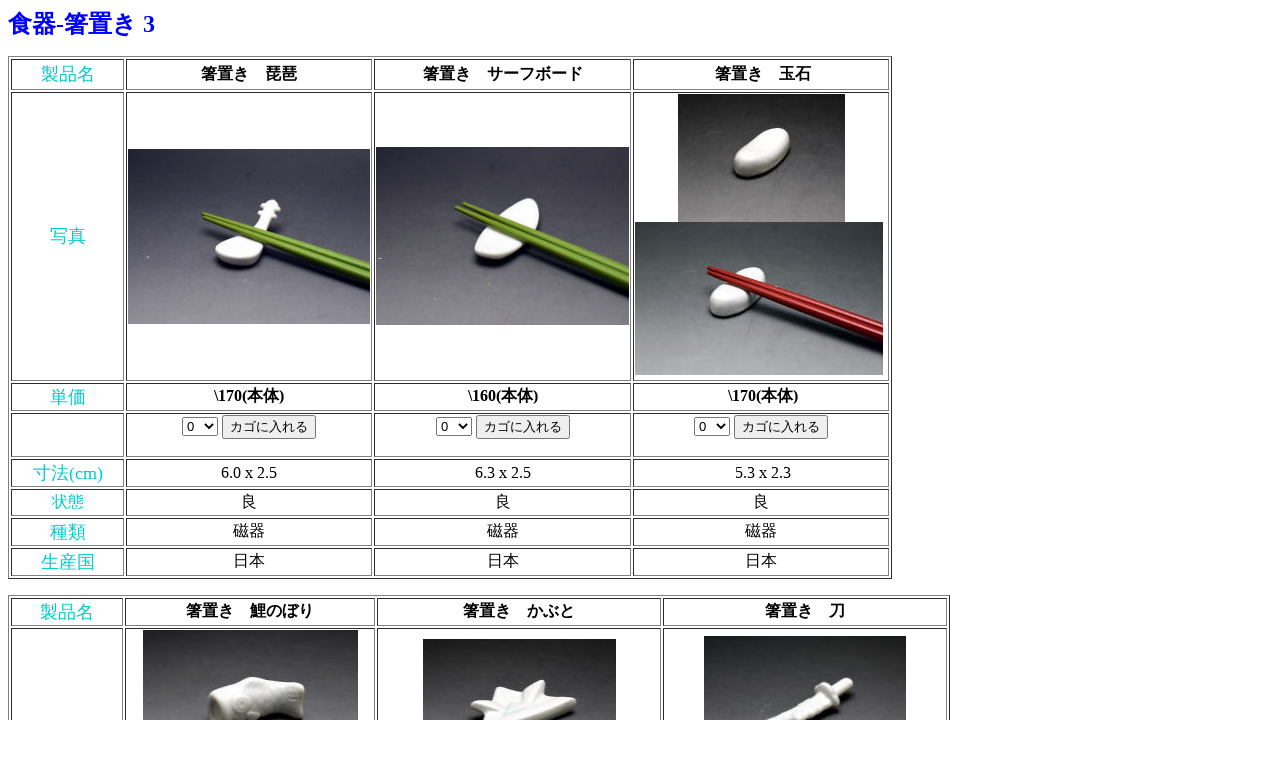

--- FILE ---
content_type: text/html
request_url: https://e-tohara.com/shokki-hashioki3.html
body_size: 2507
content:
<!DOCTYPE HTML PUBLIC "-//W3C//DTD HTML 4.01 Transitional//EN">
<HTML>
<HEAD>
<meta http-equiv="Content-Type" content="text/html; charset=Shift_JIS">
<meta name="GENERATOR" content="JustSystems Homepage Builder Version 18.0.1.0 for Windows">
<meta http-equiv="Content-Style-Type" content="text/css">
<TITLE>白生地の販売　食器 箸置き/スプーンレスト 3</TITLE>
</HEAD>
<BODY>
<P><FONT size="+2" color="#0000ff"><B>食器-箸置き 3</B></FONT><br>
</P>
<table border="1" width="884">
  <tbody>
    <tr>
      <td align="center" height="31" width="113"><font color="#00cccc" size="+1">製品名</font></td>
      <td align="center" height="31"><b>箸置き　琵琶</b></td>
      <td align="center" width="237" height="31"><b>箸置き　サーフボード</b></td>
      <td align="center"><b>&nbsp;箸置き　玉石</b></td>
    </tr>
    <tr>
      <td align="center" height="183" width="113"><font size="+1" color="#00cccc">写真</font><br>
      </td>
      <td align="center" height="183"><img src="DSC_027911.jpg" border="0" width="242" height="175"><br>
      </td>
      <td align="center" width="237" height="183"><img src="DSC_028011.jpg" border="0" width="253" height="178"><br>
      </td>
      <td align="center"><img src="DSC_03791111.jpg" border="0" width="167" height="128"><br>
      <img src="DSC_038011.jpg" border="0" width="248" height="153">&nbsp;</td>
    </tr>
    <tr>
      <td align="center" width="113"><font size="+1" color="#00cccc">単価</font></td>
      <td align="center"><b>\170(本体)</b></td>
      <td height="26" align="center" width="237"><b>\160(本体)</b></td>
      <td align="center">&nbsp;<b>\170(本体)</b></td>
    </tr>
    <tr>
      <td width="113"></td>
      <td align="center"><input type="hidden" name="command" value="add"><input type="hidden" name="U_2896" value=""><input type="hidden" name="listURL" value=""><input type="hidden" name="command" value="add"><input type="hidden" name="U_2900" value=""><input type="hidden" name="listURL" value="close">
<form name="itemForm" action="https://tohara.mame2plus.net/cart.jsp" method="post" target="cartwin">
<input type="hidden" name="command" value="add">
<input type="hidden" name="U_3673" value="">
<input type="hidden" name="listURL" value="close">
<select name="C_3673">
<option>0</option>
<option>1</option>
<option>2</option>
<option>3</option>
<option>4</option>
<option>5</option>
<option>6</option>
<option>7</option>
<option>8</option>
<option>9</option>
<option>10</option>
</select>
<input type="submit" value="カゴに入れる"> </form>
<input type="hidden" name="command" value="add"><input type="hidden" name="U_3658" value=""><input type="hidden" name="listURL" value="close"> <input type="hidden" name="command" value="add"><input type="hidden" name="U_3648" value=""><input type="hidden" name="listURL" value="close"> <input type="hidden" name="command" value="add"><input type="hidden" name="U_2900" value=""><input type="hidden" name="listURL" value="close"> </td>
      <td align="center" width="237"><input type="hidden" name="command" value="add"><input type="hidden" name="U_2901" value=""><input type="hidden" name="listURL" value="close"><input type="hidden" name="command" value="add"><input type="hidden" name="U_3649" value=""><input type="hidden" name="listURL" value="close"><input type="hidden" name="command" value="add"><input type="hidden" name="U_3659" value=""><input type="hidden" name="listURL" value="close"> <form name="itemForm" action="https://tohara.mame2plus.net/cart.jsp" method="post" target="cartwin">
<input type="hidden" name="command" value="add">
<input type="hidden" name="U_3674" value="">
<input type="hidden" name="listURL" value="close">
<select name="C_3674">
<option>0</option>
<option>1</option>
<option>2</option>
<option>3</option>
<option>4</option>
<option>5</option>
<option>6</option>
<option>7</option>
<option>8</option>
<option>9</option>
<option>10</option>
</select>
<input type="submit" value="カゴに入れる"> </form>
</td>
      <td align="center">
      <form name="itemForm" action="https://tohara.mame2plus.net/cart.jsp" method="post" target="cartwin">
<input type="hidden" name="command" value="add">
<input type="hidden" name="U_3715" value="">
<input type="hidden" name="listURL" value="close">
<select name="C_3715">
<option>0</option>
<option>1</option>
<option>2</option>
<option>3</option>
<option>4</option>
<option>5</option>
<option>6</option>
<option>7</option>
<option>8</option>
<option>9</option>
<option>10</option>
</select>
<input type="submit" value="カゴに入れる"> </form>
</td>
    </tr>
    <tr>
      <td align="center" width="113"><font size="+1" color="#00cccc">寸法(cm)</font><br>
      </td>
      <td align="center">6.0 x 2.5</td>
      <td height="27" align="center" width="237">6.3 x 2.5</td>
      <td align="center">&nbsp;5.3 x 2.3</td>
    </tr>
    <tr>
      <td align="center" width="113"><font color="#00cccc">状態<br>
      </font></td>
      <td height="27" align="center" width="239">良</td>
      <td height="27" align="center" width="237">良</td>
      <td height="27" align="center" width="237">良</td>
    </tr>
    <tr>
      <td align="center" width="113"><font size="+1" color="#00cccc">種類<br>
      </font></td>
      <td height="27" align="center" width="239">磁器</td>
      <td height="27" align="center" width="237">磁器</td>
      <td height="27" align="center" width="237">磁器</td>
    </tr>
    <tr>
      <td align="center" width="113"><font size="+1" color="#00cccc">生産国<br>
      </font></td>
      <td height="27" align="center" width="239">日本</td>
      <td height="27" align="center" width="237">日本</td>
      <td height="27" align="center" width="237">日本</td>
    </tr>
  </tbody>
</table>
<P></P>
<TABLE border="1" width="942">
  <TBODY>
    <TR>
      <TD align="center" width="105"><FONT color="#00cccc" size="+1">製品名</FONT></TD>
      <TD align="center"><B>箸置き　鯉のぼり</B></TD>
      <TD align="center" width="272"><B>箸置き　かぶと</B></TD>
      <TD align="center" width="272"><B>箸置き　刀</B></TD>
    </TR>
    <TR>
      <TD align="center" width="105"><FONT size="+1" color="#00cccc">写真</FONT><BR>
      </TD>
      <TD align="center"><img src="DSC_016811.jpg" border="0" width="215" height="146"><br>
      <img src="DSC_017011.jpg" border="0" width="219" height="158"><br>
      作品例<br>
      <img src="DSC_016911.jpg" border="0" width="191" height="143"><br>
      </TD>
      <TD height="383" align="center" width="272"><img src="DSC_017111.jpg" border="0" width="193" height="141"><img src="DSC_017211.jpg" border="0" width="205" height="140"><br>
      作品例<BR>
      <img src="DSC_017311.jpg" border="0" width="206" height="147"></TD>
      <TD height="383" align="center" width="272"><img src="DSC_016511.jpg" border="0" width="202" height="143"><br>
      <img src="DSC_016711.jpg" border="0" width="206" height="154"><BR>
      作品例<br>
      <img src="DSC_016611.jpg" border="0" width="198" height="138"></TD>
    </TR>
    <TR>
      <TD align="center" width="105"><FONT size="+1" color="#00cccc">単価</FONT></TD>
      <TD align="center"><B>\150(本体)</B></TD>
      <TD height="26" align="center" width="272"><B>\150(本体)</B></TD>
      <TD height="26" align="center" width="272"><B>\150(本体)</B></TD>
    </TR>
    <TR>
      <TD width="105"></TD>
      <TD align="center"><input type="hidden" name="command" value="add"><input type="hidden" name="U_2896" value=""><input type="hidden" name="listURL" value=""><input type="hidden" name="command" value="add"><input type="hidden" name="U_2900" value=""><input type="hidden" name="listURL" value="close"><input type="hidden" name="command" value="add"><input type="hidden" name="U_3648" value=""><input type="hidden" name="listURL" value="close"> <form name="itemForm" action="https://tohara.mame2plus.net/cart.jsp" method="post" target="cartwin">
<input type="hidden" name="command" value="add">
<input type="hidden" name="U_3648" value="">
<input type="hidden" name="listURL" value="close">
<select name="C_3648">
<option>0</option>
<option>1</option>
<option>2</option>
<option>3</option>
<option>4</option>
<option>5</option>
<option>6</option>
<option>7</option>
<option>8</option>
<option>9</option>
<option>10</option>
</select>
<input type="submit" value="カゴに入れる"> </form>
<input type="hidden" name="command" value="add"><input type="hidden" name="U_2900" value=""><input type="hidden" name="listURL" value="close"> </TD>
      <TD width="272" align="center"><input type="hidden" name="command" value="add"><input type="hidden" name="U_2901" value=""><input type="hidden" name="listURL" value="close"> <form name="itemForm" action="https://tohara.mame2plus.net/cart.jsp" method="post" target="cartwin">
<input type="hidden" name="command" value="add">
<input type="hidden" name="U_3649" value="">
<input type="hidden" name="listURL" value="close">
<select name="C_3649">
<option>0</option>
<option>1</option>
<option>2</option>
<option>3</option>
<option>4</option>
<option>5</option>
<option>6</option>
<option>7</option>
<option>8</option>
<option>9</option>
<option>10</option>
</select>
<input type="submit" value="カゴに入れる"> </form>
</TD>
      <TD width="272" align="center"><input type="hidden" name="command" value="add"><input type="hidden" name="U_2957" value=""><input type="hidden" name="listURL" value="close"> <form name="itemForm" action="https://tohara.mame2plus.net/cart.jsp" method="post" target="cartwin">
<input type="hidden" name="command" value="add">
<input type="hidden" name="U_3650" value="">
<input type="hidden" name="listURL" value="close">
<select name="C_3650">
<option>0</option>
<option>1</option>
<option>2</option>
<option>3</option>
<option>4</option>
<option>5</option>
<option>6</option>
<option>7</option>
<option>8</option>
<option>9</option>
<option>10</option>
</select>
<input type="submit" value="カゴに入れる"> </form>
<input type="hidden" name="command" value="add"><input type="hidden" name="U_2901" value=""><input type="hidden" name="listURL" value="close">
</TD>
    </TR>
    <TR>
      <TD align="center" width="105"><FONT size="+1" color="#00cccc">寸法(cm)</FONT></TD>
      <TD align="center">5.2 x 2.6</TD>
      <TD height="27" align="center" width="272">6.3 x 3.4</TD>
      <TD height="27" align="center" width="272">7.8 x 1.8(鍔）</TD>
    </TR>
    <TR>
      <TD align="center" width="105"><FONT color="#00cccc">状態<BR>
      </FONT></TD>
      <TD height="27" align="center" width="239">良</TD>
      <TD height="27" align="center" width="272">良</TD>
      <TD height="27" align="center" width="272">良</TD>
    </TR>
    <TR>
      <TD align="center" width="105"><FONT size="+1" color="#00cccc">種類<BR>
      </FONT></TD>
      <TD height="27" align="center" width="239">磁器</TD>
      <TD height="27" align="center" width="272">磁器</TD>
      <TD height="27" align="center" width="272">磁器</TD>
    </TR>
    <TR>
      <TD align="center" width="105"><FONT size="+1" color="#00cccc">生産国<BR>
      </FONT></TD>
      <TD height="27" align="center" width="239">日本</TD>
      <TD height="27" align="center" width="272">日本</TD>
      <TD height="27" align="center" width="272">日本</TD>
    </TR>
  </TBODY>
</TABLE>
<P><br>
</P>
<table border="1" width="876">
  <tbody>
    <tr>
      <td align="center" width="121"><font color="#00cccc" size="+1">製品名</font></td>
      <td align="center"><b>箸置き　おかめ</b></td>
      <td align="center" width="279"><b>箸置き　ひょっとこ</b></td>
      <td align="center" width="179"><b>箸置き　馬</b>&nbsp;</td>
    </tr>
    <tr>
      <td align="center" width="121"><font size="+1" color="#00cccc">写真</font><br>
      </td>
      <td align="center"><img src="DSC_018811.jpg" border="0" width="221" height="176"><br>
      作品例<br>
      <img src="DSC_018931.jpg" border="0" width="206" height="196"><br>
      </td>
      <td height="383" align="center" width="279"><img src="DSC_018611.jpg" border="0" width="206" height="180"><br>
      作品例<br>
      <img src="DSC_018711.jpg" border="0" width="223" height="190"><br>
      </td>
      <td align="center" width="179">&nbsp;<img src="DSC_054711.jpg" border="0" width="242" height="162"><br>
      </td>
    </tr>
    <tr>
      <td align="center" width="121"><font size="+1" color="#00cccc">単価</font></td>
      <td align="center"><b><br>
      \150(本体)</b></td>
      <td height="26" align="center" width="279"><b><br>
      \150(本体)</b></td>
      <td align="center" width="179"><b><br>
      \180(本体)</b>&nbsp;</td>
    </tr>
    <tr>
      <td width="121"></td>
      <td align="center"><input type="hidden" name="command" value="add"><input type="hidden" name="U_2896" value=""><input type="hidden" name="listURL" value=""><input type="hidden" name="command" value="add"><input type="hidden" name="U_2900" value=""><input type="hidden" name="listURL" value="close"><form name="itemForm" action="https://tohara.mame2plus.net/cart.jsp" method="post" target="cartwin">
<input type="hidden" name="command" value="add">
<input type="hidden" name="U_3658" value="">
<input type="hidden" name="listURL" value="close">
<select name="C_3658">
<option>0</option>
<option>1</option>
<option>2</option>
<option>3</option>
<option>4</option>
<option>5</option>
<option>6</option>
<option>7</option>
<option>8</option>
<option>9</option>
<option>10</option>
</select>
<input type="submit" value="カゴに入れる"> </form>
<input type="hidden" name="command" value="add"><input type="hidden" name="U_3648" value=""><input type="hidden" name="listURL" value="close"> <input type="hidden" name="command" value="add"><input type="hidden" name="U_2900" value=""><input type="hidden" name="listURL" value="close"> </td>
      <td align="center" width="279"><input type="hidden" name="command" value="add"><input type="hidden" name="U_2901" value=""><input type="hidden" name="listURL" value="close"><input type="hidden" name="command" value="add"><input type="hidden" name="U_3649" value=""><input type="hidden" name="listURL" value="close"> <form name="itemForm" action="https://tohara.mame2plus.net/cart.jsp" method="post" target="cartwin">
<input type="hidden" name="command" value="add">
<input type="hidden" name="U_3659" value="">
<input type="hidden" name="listURL" value="close">
<select name="C_3659">
<option>0</option>
<option>1</option>
<option>2</option>
<option>3</option>
<option>4</option>
<option>5</option>
<option>6</option>
<option>7</option>
<option>8</option>
<option>9</option>
<option>10</option>
</select>
<input type="submit" value="カゴに入れる"> </form>
</td>
      <td align="center" width="179"><input type="hidden" name="command" value="add"><input type="hidden" name="U_3767" value=""><input type="hidden" name="listURL" value="close"><input type="hidden" name="command" value="add"><input type="hidden" name="U_3767" value=""><input type="hidden" name="listURL" value="close"> <form name="itemForm" action="https://tohara.mame2plus.net/cart.jsp" method="post" target="cartwin">
<input type="hidden" name="command" value="add">
<input type="hidden" name="U_3767" value="">
<input type="hidden" name="listURL" value="close">
<select name="C_3767">
<option>0</option>
<option>1</option>
<option>2</option>
<option>3</option>
<option>4</option>
<option>5</option>
<option>6</option>
<option>7</option>
<option>8</option>
<option>9</option>
<option>10</option>
</select>
<input type="submit" value="カゴに入れる"> </form>
</td>
    </tr>
    <tr>
      <td align="center" width="121"><font size="+1" color="#00cccc">寸法(cm)</font></td>
      <td align="center">5.2 x 4.0</td>
      <td height="27" align="center" width="279">5.3 x 4.1</td>
      <td align="center" width="179">5.4 x 3.0h&nbsp;</td>
    </tr>
    <tr>
      <td align="center" width="121"><font color="#00cccc">状態<br>
      </font></td>
      <td height="27" align="center" width="239">良</td>
      <td height="27" align="center" width="279">良</td>
      <td align="center" width="179">&nbsp;良</td>
    </tr>
    <tr>
      <td align="center" width="121"><font size="+1" color="#00cccc">種類<br>
      </font></td>
      <td height="27" align="center" width="239">磁器</td>
      <td height="27" align="center" width="279">磁器</td>
      <td align="center" width="179">&nbsp;磁器</td>
    </tr>
    <tr>
      <td align="center" width="121"><font size="+1" color="#00cccc">生産国<br>
      </font></td>
      <td height="27" align="center" width="239">日本</td>
      <td height="27" align="center" width="279">日本</td>
      <td align="center" width="179">&nbsp;日本</td>
    </tr>
  </tbody>
</table>
<P><br>
</P>
<table border="1" width="508">
  <tbody>
    <tr>
      <td align="center" width="103"><FONT color="#00cccc" size="+1">製品名</FONT></td>
      <td align="center" colspan="2"><B>箸置き　うさぎ</B>&nbsp;</td>
    </tr>
    <tr>
      <td align="center" width="103"><font size="+1" color="#00cccc">写真</font><br>
      </td>
      <td align="center" colspan="2"><img src="DSC_05071.jpg" border="0" width="356" height="238"><br>
      &nbsp;</td>
    </tr>
    <tr>
      <td align="center" width="103">&nbsp;</td>
      <td align="center" width="189">&nbsp;色付（写真左）</td>
      <td align="center" width="194">色無（写真右）&nbsp;</td>
    </tr>
    <tr>
      <td align="center" width="103"><font size="+1" color="#00cccc">単価</font></td>
      <td align="center" width="189"><b>\260(本体)</b></td>
      <td align="center" width="194"><b>\180(本体)</b>&nbsp;</td>
    </tr>
    <tr>
      <td width="103"></td>
      <td align="center" width="189"><input type="hidden" name="command" value="add"><input type="hidden" name="U_2896" value=""><input type="hidden" name="listURL" value=""><input type="hidden" name="command" value="add"><input type="hidden" name="U_3579" value=""><input type="hidden" name="listURL" value="close"><input type="hidden" name="command" value="add"><input type="hidden" name="U_3580" value=""><input type="hidden" name="listURL" value="close"><input type="hidden" name="command" value="add"><input type="hidden" name="U_3647" value=""><input type="hidden" name="listURL" value="close"> <form name="itemForm" action="https://tohara.mame2plus.net/cart.jsp" method="post" target="cartwin">
<input type="hidden" name="command" value="add">
<input type="hidden" name="U_3753" value="">
<input type="hidden" name="listURL" value="close">
<select name="C_3753">
<option>0</option>
<option>1</option>
<option>2</option>
<option>3</option>
<option>4</option>
<option>5</option>
<option>6</option>
<option>7</option>
<option>8</option>
<option>9</option>
<option>10</option>
</select>
<input type="submit" value="カゴに入れる"> </form>
<input type="hidden" name="command" value="add"><input type="hidden" name="U_2900" value=""><input type="hidden" name="listURL" value="close"> </td>
      <td align="center" width="194"><form name="itemForm" action="https://tohara.mame2plus.net/cart.jsp" method="post" target="cartwin">
<input type="hidden" name="command" value="add">
<input type="hidden" name="U_3754" value="">
<input type="hidden" name="listURL" value="close">
<select name="C_3754">
<option>0</option>
<option>1</option>
<option>2</option>
<option>3</option>
<option>4</option>
<option>5</option>
<option>6</option>
<option>7</option>
<option>8</option>
<option>9</option>
<option>10</option>
</select>
<input type="submit" value="カゴに入れる"> </form>
      </td>
    </tr>
    <tr>
      <td align="center" width="103"><font size="+1" color="#00cccc">寸法(cm)</font></td>
      <td align="center" colspan="2">5.0 x 2.0 x 2.5h&nbsp;</td>
    </tr>
    <tr>
      <td align="center" width="103"><font color="#00cccc">状態<br>
      </font></td>
      <td height="27" align="center" colspan="2">良&nbsp;</td>
    </tr>
    <tr>
      <td align="center" width="103"><font size="+1" color="#00cccc">種類<br>
      </font></td>
      <td height="27" align="center" colspan="2">磁器&nbsp;</td>
    </tr>
    <tr>
      <td align="center" width="103"><font size="+1" color="#00cccc">生産国<br>
      </font></td>
      <td height="27" align="center" colspan="2">日本&nbsp;</td>
    </tr>
  </tbody>
</table>
<HR>
<P><B><a href="shoppingmall.htm" target="_top"><FONT color="#00cc00" size="+2">フロアガイドへ&gt;</FONT></a></B><BR>
</P>
<P><B>　　　　　</B></P>
</BODY>
</HTML>
